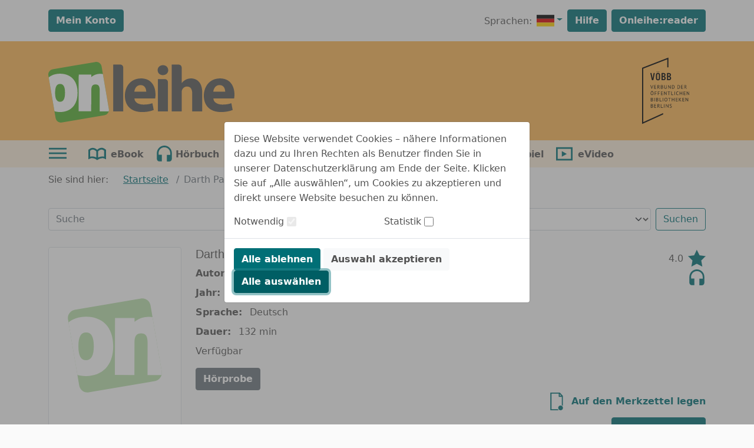

--- FILE ---
content_type: text/html;charset=UTF-8
request_url: https://voebb.onleihe.de/berlin/frontend/mediaInfo,0-0-361877273-200-0-0-0-0-0-0-0.html
body_size: 62125
content:













    



<!DOCTYPE html PUBLIC "-//W3C//DTD XHTML 1.0 Transitional//EN" "http://www.w3.org/TR/xhtml1/DTD/xhtml1-transitional.dtd">

<html class="h-100" lang="de" xml:lang="de" xmlns="http://www.w3.org/1999/xhtml">
    <head>
        




<meta http-equiv="Content-Type" content="text/html; charset=UTF-8"/> 
<meta http-equiv="pragma" content="no-cache"/> 
<meta http-equiv="cache-control" content="no-cache"/>
<meta name="description" content="VÖBB. Digitale Medien wie eBooks, ePaper, eMusic, eAudios und eVideos ausleihen und herunterladen."/>

<meta name="viewport" content="width=device-width, initial-scale=1">
<meta name="author" content="VÖBB"/>	




	
	
	
	
		
	
	<meta name="keywords" content="Berlin, Öffentliche Bibliotheken, digitale Medien, VÖBB, VOeBB, Darth Paper schlägt zurück"/>
	


<title>
	Onleihe. 
	Darth Paper schlägt zurück
</title>

<link rel="SHORTCUT ICON" href="../static/images/default/favicon.ico" />
<script type="text/javascript" src="../static/js/bootstrap.bundle.min.js"></script>
<script type="text/javascript" src="../static/js/jquery-3.3.1.min.js"></script>
<script type="text/javascript" src="../static/js/foundation.min.js"></script>
<script type="text/javascript" src="../static/js/what-input.js"></script>
<script type="text/javascript" src="../static/js/selectize.js"></script>

<script type="text/javascript" src="../static/js/globals-06edafa.js"></script>
<script type="text/javascript" src="../static/js/hcaptcha-api-modified-7924fcbf.js" async defer></script>
<script type="text/javascript" src="../static/js/facetFilter-7924fcbf.js"></script>
<script type="text/javascript" src="../static/js/onleiheApp-7924fcbf.js"></script>
<script type="text/javascript" src="../static/js/onleiheForm-7924fcbf.js"></script>
<!-- <link rel="stylesheet" type="text/css" href="../static/css/dvb_xa_de_tst_01/dvb_xa_de_tst_01.css"/> -->
<link rel="stylesheet" type="text/css" href="../static/css/dvb_xa_de_be_b_b/dvb_xa_de_be_b_b_06edafa.css"/>
<script type="text/javascript">
	$(function(){
		onleiheApp.init();
	});
</script>
<script>
    onleiheApp.$logaholicScript = "var lwa = {id:'LWA_p9', server:'statistik.onleihe.de/logaholic'};";
    onleiheApp.$logaholicScript += "(function(lwa, a) {lwa.action = a; lwa.server = document.location.protocol + '//' + lwa.server + '/';";
    onleiheApp.$logaholicScript += "var lwas = document.createElement('script'); lwas.type = 'text/javascript';";
    onleiheApp.$logaholicScript += "lwas.async = 1;lwas.src = lwa.server + 'lwa2.js';";
    onleiheApp.$logaholicScript += "var l = document.getElementsByTagName('script')[0];l.parentNode.insertBefore(lwas, l);})(lwa, 'trackPage');"
</script>
<!-- Der CSS Block kann dann später wieder raus -->
<style type="text/css">
	.hidden, #side-nav, .disabled {
		display: none!important;
	}
</style>

    </head>

    <body class="d-flex flex-column h-100">
        <header class="flex-shrink-0">
            














    







<div class="loginbar d-flex">
    <div class="container py-3">
        <div class="row">
            
                <div class="col-12 col-md-6">
                    
                        
                            
                            
                            
                            
                                
                                
                                
                                    


















	
		
	
	
	



    
    
        <a href="myBib,0-0-0-100-0-0-0-0-0-0-0.html" class="btn btn-primary fw-bold "
				test-id='loginButton' target="_self" role="button" test-id='loginButton' title="Mein Konto" aria-label=""
        	
        >
		Mein Konto</a>
        
    
        

                                
                            
                        
                    
                    
                </div>
            
            <div class="col-12 col-md-6 pt-2 pt-md-0 d-flex justify-content-end">
                <div class="languageSelect collapse navbar-collapse d-flex justify-content-end" test-id="languageSelect">
            









    
        <p class="d-inline-block m-0" >Sprachen:</p>
    
    
    
    
    


            <ul class="navbar-nav ms-2">
                <li class="nav-item dropdown">
                    
                    
                    
                    












	



	
	
		
	



	
		<a class="link dropdown-toggle text-decoration-none "
			href="#"
			target="_self"
		    title="Details"
			role="button" data-bs-toggle="dropdown" aria-expanded="false" test-id="languageSelect"><img src="../static/images/default/flag-de.svg" 
		 onerror="this.src='../static/images/default/no_cover.svg'"
		 class="rounded icon " 
		 alt="de"
		 title=""
		 
		 
	></a>
	
	


                    <ul class="dropdown-menu py-0">
                        
                            
                            
                        
                            
                            
                                
                                
                                

                                <li>
                                    












	



	
	
		
	



	
		<a class="link dropdown-item d-flex ps-0 pe-1 "
			href="https://voebb.onleihe.de/berlin/frontend/mediaInfo,656e-0-361877273-200-0-0-0-0-0-0-0.html"
			target="_self"
		    title="Details"
			><img src="../static/images/default/flag-en.svg" 
		 onerror="this.src='../static/images/default/no_cover.svg'"
		 class="rounded icon " 
		 alt="Englisch"
		 title=""
		 
		 
	>		
	
	

                                    









    
        <p class="d-flex align-items-center px-2" >Englisch</p></a>
	
	

                                </li>
                            
                        
                    </ul>
                </li>
            </ul>
        </div>
                
                
                    <a class="btn btn-primary ms-2 fw-bold" href="https://hilfe.onleihe.de/hilfe-onleihe-de/c-3556" target="_blank" rel="noopener" test-id="helpButton">Hilfe</a> <a class="btn btn-primary ms-2 fw-bold" href="https://reader.onleihe.de" target="_blank" rel="noopener" test-id="extReaderButton">Onleihe:reader</a>
                
            </div>
        </div>
    </div>
</div>



            













<div class="banner d-flex customer-color" test-id="mainBanner">
    <div class="container">
        












	



	
		
	
	



	
		<a class="link float-start d-inline-block defaultLogo "
			href="../"
			target="_self"
		    title="VÖBB"
			homeLink><object class="headerSVG defaultLogo pe-none" aria-labelledby="Onleihe Logo"
            data="../static/images/dvb_xa_de_be_b_b/defaultLogo.svg" type="image/svg+xml"></object></a>
	
	

        












	



	
		
	
	



	
		<a class="link float-end d-inline-block defaultHeader "
			href="https://www.voebb.de"
			target="_self"
		    title="Verbund der Öffentlichen Bibliotheken Berlins"
			><svg role="img" focusable="false" class="defaultHeaderSVG">
        <title>Verbund der Öffentlichen Bibliotheken Berlins</title>
        <use xlink:href="#Ebene_1"></use>
    </svg>
    <object class="headerSVG defaultHeader pe-none" aria-labelledby="Logo"
            data="../static/images/dvb_xa_de_be_b_b/defaultHeader.svg" type="image/svg+xml"></object></a>
	
	

    </div>
</div>
            











    



    <div class="navigation d-flex ">
        <div class="container">
            <ul class="nav ms-0" role="menu">
                
                
                    <li class="nav-item me-3 pointer" role="menuitem">
                        <div class="dropdown dropdownMenuCMS" test-id="dropdownMenuCMS">
                            <button class="btn dropdown-toggle ps-0" type="button" title="Sonst. Information" id="dropdownMenuButtonCMS"
                                    data-bs-toggle="dropdown" aria-expanded="false">
                                









	

		

		<svg class="icon ic_menu ms-0" test-id="ic_menu" >
			<use xlink:href="#ic_menu"></use>
		</svg>
	
	

                            </button>
                            <ul class="dropdown-menu" aria-labelledby="dropdownMenuButtonCMS">
                                <ul>
<li test-id="headerDropDownMenuItem" class="textTable">
<h3>Ausleihbedingungen</h3>
<table>
<tbody>
<tr>
<td>Ausleihen pro Nutzer:</td>
<td>20</td>
</tr>
<tr>
<td>Vormerker pro Nutzer:</td>
<td>5</td>
</tr>
<tr>
<td>Reservierungs-dauer:</td>
<td>3 Tage</td>
</tr>
<tr>
<td>eBook:</td>
<td>21 Tage</td>
</tr>
<tr>
<td>eAudio:</td>
<td>14 Tage</td>
</tr>
<tr>
<td>eMusik:</td>
<td>14 Tage</td>
</tr>
<tr>
<td>eVideo:</td>
<td>14 Tage</td>
</tr>
<tr>
<td>eMagazine:</td>
<td>1 Tag</td>
</tr>
<tr>
<td>ePaper:</td>
<td>1-4h</td>
</tr>
</tbody>
</table>
</li>
<li test-id="headerDropDownMenuItem"><a target="_blank" href="https://userforum.onleihe.de/" rel="noopener"><span>Tipps und Tricks von Nutzern für Nutzer</span><img alt="userforum" src="https://cms.onleihe.de/opencms/sites/default/divibib-customerV2/common/pics/basic/user-forum-icon-large.png" /></a></li>
<!--	<li test-id="headerDropDownMenuItem"><a target="_blank" href="https://hilfe.onleihe.de/hilfe-onleihe-de/c-3556" rel="noopener"><span>Fragen zum Thema Onleihe?</span><img alt="FAQ" src="http://cms.onleihe.de/opencms/divibib-customerV2/common/pics/basic/faq-icon-large.png" /></a></li>-->
<li test-id="headerDropDownMenuItem"><a target="_blank" href="https://hilfe.onleihe.de/category/on" rel="noopener"><span>Die Onleihe App</span><img alt="Onleihe App" src="https://cms.onleihe.de/opencms/sites/default/divibib-customerV2/common/pics/basic/mob-app-icon-large.png" /></a></li>
</ul>
                            </ul>
                        </div>
                    </li>
                

                
                    

                    
                    
                    

                    
                    

                    

                    

                    <li class="nav-item me-1" role="menuitem" aria-label="ebook">
                        












	



	
		
	
	



	
		<a class="link reverse-color-link fw-bold "
			href="mediaList,0-0-0-102-0-0-0-0-400001-0-0.html"
			target="_self"
		    title="Kategorie eBook"
			><svg class="icon ic_ebook m-2 me-0" test-id="ic_ebook" >
			<use xlink:href="#ic_ebook"></use>
		</svg>
	
	

                        









    
        <p class="float-end p-2 mb-0 ebook" >eBook</p></a>
	
	

                    </li>
                
                    

                    
                    
                    

                    
                    

                    

                    

                    <li class="nav-item me-1" role="menuitem" aria-label="eaudio">
                        












	



	
		
	
	



	
		<a class="link reverse-color-link fw-bold "
			href="mediaList,0-0-0-102-0-0-0-0-400002-0-0.html"
			target="_self"
		    title="Kategorie Hörbuch"
			><svg class="icon ic_eaudio m-2 me-0" test-id="ic_eaudio" >
			<use xlink:href="#ic_eaudio"></use>
		</svg>
	
	

                        









    
        <p class="float-end p-2 mb-0 eaudio" >Hörbuch</p></a>
	
	

                    </li>
                
                    

                    
                    
                    

                    
                        
                    
                    

                    

                    

                    <li class="nav-item me-1" role="menuitem" aria-label="epaper">
                        












	



	
		
	
	



	
		<a class="link reverse-color-link fw-bold "
			href="titleInfoList,0-0-0-109-0-0-0-0-400006-0-0.html"
			target="_self"
		    title="Kategorie ePaper"
			><svg class="icon ic_epaper m-2 me-0" test-id="ic_epaper" >
			<use xlink:href="#ic_epaper"></use>
		</svg>
	
	

                        









    
        <p class="float-end p-2 mb-0 epaper" >ePaper</p></a>
	
	

                    </li>
                
                    

                    
                    
                    

                    
                        
                    
                    

                    

                    

                    <li class="nav-item me-1" role="menuitem" aria-label="emagazin">
                        












	



	
		
	
	



	
		<a class="link reverse-color-link fw-bold "
			href="titleInfoList,0-0-0-109-0-0-0-0-400005-0-0.html"
			target="_self"
		    title="Kategorie eMagazine"
			><svg class="icon ic_emagazin m-2 me-0" test-id="ic_emagazin" >
			<use xlink:href="#ic_emagazin"></use>
		</svg>
	
	

                        









    
        <p class="float-end p-2 mb-0 emagazin" >eMagazine</p></a>
	
	

                    </li>
                
                    

                    
                    
                    

                    
                    
                        
                    

                    

                    

                    <li class="nav-item me-1" role="menuitem" aria-label="elearning">
                        












	



	
		
	
	



	
		<a class="link reverse-color-link fw-bold "
			href="mediaList,0-476536375-0-102-0-0-0-0-400013-0-0.html"
			target="_self"
		    title="Kategorie eLearning"
			><svg class="icon ic_elearning m-2 me-0" test-id="ic_elearning" >
			<use xlink:href="#ic_elearning"></use>
		</svg>
	
	

                        









    
        <p class="float-end p-2 mb-0 elearning" >eLearning</p></a>
	
	

                    </li>
                
                    

                    
                    
                    

                    
                    

                    

                    

                    <li class="nav-item me-1" role="menuitem" aria-label="emusic">
                        












	



	
		
	
	



	
		<a class="link reverse-color-link fw-bold "
			href="mediaList,0-0-0-102-0-0-0-0-400003-0-0.html"
			target="_self"
		    title="Kategorie Hörspiel"
			><svg class="icon ic_emusic m-2 me-0" test-id="ic_emusic" >
			<use xlink:href="#ic_emusic"></use>
		</svg>
	
	

                        









    
        <p class="float-end p-2 mb-0 emusic" >Hörspiel</p></a>
	
	

                    </li>
                
                    

                    
                    
                    

                    
                    

                    

                    

                    <li class="nav-item me-1" role="menuitem" aria-label="evideo">
                        












	



	
		
	
	



	
		<a class="link reverse-color-link fw-bold "
			href="mediaList,0-0-0-102-0-0-0-0-400004-0-0.html"
			target="_self"
		    title="Kategorie eVideo"
			><svg class="icon ic_evideo m-2 me-0" test-id="ic_evideo" >
			<use xlink:href="#ic_evideo"></use>
		</svg>
	
	

                        









    
        <p class="float-end p-2 mb-0 evideo" >eVideo</p></a>
	
	

                    </li>
                
            </ul>
        </div>
    </div>

        </header>

        
        
            
            

            <h1 class="hidden">
                Onleihe. Darth Paper schlägt zurück
            </h1>
        

        
        
            
            
        
        
            <div class="side-nav" id="side-nav">
<div class="title-row">
<h2>Seitenbereiche:</h2>
</div>
<div class="item-row"><a name="pagebegin" id="pagebegin"></a><span class="hidden">Seitenanfang (Alt&nbsp;+&nbsp;0)</span>
<ul>
<li><a href="#pagebegin" accesskey="0">Zum Seitenanfang (Alt + 0)</a></li>
<li><a href="#content" accesskey="1">Zum Inhalt (Alt + 1)</a></li>
<li><a href="#static-nav" accesskey="2">Zum Hauptmenü (Alt + 2)</a></li>
<li><a href="#start-media-type" accesskey="3">Zur Medienauswahl (Alt + 3)</a></li>
<li><a href="#left-nav" accesskey="4">Zu den Themenbereichen (Alt + 4)</a></li>
<li><a href="#service-box" accesskey="5">Zum Servicemenü (Alt + 5)</a></li>
<li><a href="#simple-search-box" accesskey="6">Zur Suche (Alt + 6)</a></li>
<li><a href="#download-box" accesskey="7">Zur Benötigte Software (Alt + 7)</a></li>
<li><a href="https://hilfe.onleihe.de" accesskey="8">Zur Hilfe (Alt + 8)</a></li>
</ul>
</div>
</div>
        

        
        <div class="container flex-shrink-0">
            <div class="row my-2">
                <section>
                    









	<nav aria-label="breadcrumb customer-color-2">
		









    
        <p class="d-inline-block" >Sie sind hier:</p>
    
    
    
    
    


  		<ol class="breadcrumb d-inline-block">
  			
	    		
				
	    		
				

	    		
					
						<li class="breadcrumb-item d-inline-block">
							












	



	
		
	
	



	
		<a class="link  "
			href="welcome,0-0-0-101-0-0-0-0-0-0-0.html"
			target="_self"
		    title="zu: Startseite"
			>Startseite</a>
	
	

						</li>
					
					
					    			    
	    	
	    		
				
	    		
				

	    		
					
					
						<li class="breadcrumb-item d-inline-block active" aria-current="Darth Paper schlägt zurück">
			    			Darth Paper schlägt zurück	    		
			    		</li>
					
					    			    
	    	
	  	</ol>
	</nav>

                </section>
                <section>
                        











    









<form class="searchInput"
      method="post"
      action="search,0-0-0-0-0-0-0-0-0-0-0.html">
    <input type="hidden" name="cmdId" value="703"/>
    <input type="hidden" name="sK"
           value="1000"/>
    <label class="hidden" for="mediatype">Medienformat:</label>
    <label class="hidden" for="searchtext">Suchbegriff:</label>
    <div class="row my-3">
     <div class="col-12 col-lg-6">
         <input class="form-control flex-grow-1 my-1" type="search" name="pText" aria-label="Search"
                              placeholder="Suche"
                              value="">
     </div>
     <div class="col-12 col-lg-6">
         <div class="d-flex flex-grow-1 my-1"><select name="pMediaType" id="mediatype" class="form-select me-2"
                                    aria-label="alle Medien">
             <option value="-1">alle Medien
             </option>
             
                 
                     
                         
                         
                             <option value="400001">eBook</option>
                         
                     
                 
                     
                         
                         
                             <option value="400002">Hörbuch</option>
                         
                     
                 
                     
                         
                         
                             <option value="400006">ePaper</option>
                         
                     
                 
                     
                         
                         
                             <option value="400005">eMagazine</option>
                         
                     
                 
                     
                         
                         
                             <option value="400013">eLearning</option>
                         
                     
                 
                     
                         
                         
                             <option value="400003">Hörspiel</option>
                         
                     
                 
                     
                         
                         
                             <option value="400004">eVideo</option>
                         
                     
                 
             
         </select>
         <button class="btn btn-outline-primary w-bold" type="submit"
                 name="Suchen"
                 value="Suchen">
             Suchen</button>
     </div>
     </div>
    </div>
</form>
                </section>
                

<div class="content"><div class="row-0"><div class="col-0-0">



















    




    
        
        

        

















































































































































        









































    
        
        
        

        
        <div class="row contentDetail my-2">
            <div class="col-md-3 text-center text-md-start my-3 my-md-0">
                








 

				
		
		
	
	




	
	
	
	

	








	
		<div id="image_43820"
			 class="modal fade "
			 
			 tabindex="-1"
			 aria-labelledby="image_43820"
			 aria-hidden="true">
			<div class="modal-dialog modal-dialog-centered modal-fullscreen-md-down">
				<div class="modal-content">
					
						<div class="modal-header">
							<div class="col text-end">
			









	

		

		<svg class="icon ic_cross pointer" test-id="ic_cross" data-bs-toggle='modal' data-bs-target='#image_43820'>
			<use xlink:href="#ic_cross"></use>
		</svg>
	
	
			
		</div>
						</div>
										
					<div class="modal-body">
						<div class="col text-center">
			<img src="https://static.onleihe.de/images/978/383/876/904/2/65c24256673f3d10bd62992c/im9783838769042_1200s.jpg" 
		 onerror="this.src='../static/images/default/no_cover.svg'"
		 class="img-thumbnail  pointer" 
		 alt="Darth Paper schlägt zurück"
		 title=""
		 
		 	data-bs-toggle="modal"
		 	data-bs-target="#image_43820"
		 
		 
	>
		</div>	
					</div>
					
				</div>
			</div>
		</div>
	
	
		



	
		<img src="https://static.onleihe.de/images/978/383/876/904/2/65c24256673f3d10bd62992c/im9783838769042_1200s.jpg" 
		 onerror="this.src='../static/images/default/no_cover.svg'"
		 class="img-thumbnail  pointer" 
		 alt="Darth Paper schlägt zurück"
		 title=""
		 
		 	data-bs-toggle="modal"
		 	data-bs-target="#image_43820"
		 
		 
	>		
	
	

            </div>

            <div class="col-md-9">
                <div class="row">
                    <div class="col-9 col-md-10">
                        





 

	
		<h3
			
			class="headline title-name"
			test-id='cardTitle'>Darth Paper schlägt zurück</h3>
	
	



                        

                        
                            









    
    
    
        <p class="horizontalDescription mb-2">
            <b class="pe-2 " >Autor*in:</b>
            <span class="" ><a class="link position-relative z-index-2 "
			href="simpleMediaList,0-0-361877273-103-0-0-0-0-0-40462392-0.html"
			target="_self"
		    title="Details"
			>Angleberger, Tom</a></span>
        </p>
    
    
    

                        

                        

                        
                            









    
    
    
        <p class="horizontalDescription mb-2">
            <b class="pe-2 " >Jahr:</b>
            <span class="" >2011</span>
        </p>
    
    
    

                        

                        
                            









    
    
    
        <p class="horizontalDescription mb-2">
            <b class="pe-2 " >Sprache:</b>
            <span class="" >Deutsch</span>
        </p>
    
    
    

                        

                        
                            









    
    
    
        <p class="horizontalDescription mb-2">
            <b class="pe-2 " >Dauer:</b>
            <span class="" >132
        
            
            min</span>
        </p>
    
    
    

                        

                        
                            
                                









    
        <p class="" >Verfügbar</p>
    
    
    
    
    

                            
                            
                        

                    </div>
                    <div class="col">
                        
                            <div class="d-flex justify-content-end flex-nowrap py-1">
                                <div class="d-flex align-items-end flex-nowrap align-items-center flex-row">
                                    









    
        <p class="float-start me-lg-2 mb-0" cardAverageVote>4.0</p>
    
    
    
    
    

                                        <svg class="icon ic_star " test-id="ic_star" >
			<use xlink:href="#ic_star"></use>
		</svg>
                                </div>
                            </div>
                        
                        <div class="text-end">
                                <svg class="icon ic_eaudio ic_eaudio" test-id="ic_eaudio" >
			<use xlink:href="#ic_eaudio"></use>
		</svg>
                        </div>
                    </div>
                    <div class="col-12">
                    

                        <a href="preview,0-0-361877273-600-0-0-0-0-0-0-0.html" class="btn btn-secondary fw-bold "
				 target="_blank" role="button"  title="Hörprobe" aria-label=""
        	
        >
		Hörprobe</a>
                    </div>
                    
                        
                        
                            <div class="col-12">
                                <div class="text-end my-1">
                                        <a class="link text-decoration-none fw-bold "
			href="myBib,0-0-361877273-551-0-0-0-0-0-0-0.html"
			target="_self"
		    title="Details"
			><svg class="icon ic_leaflet mx-1" test-id="ic_leaflet" >
			<use xlink:href="#ic_leaflet"></use>
		</svg>
	
	

    Auf den Merkzettel legen</a>
                                </div>
                                
                                    
                                        <div class="text-end my-1">
                                                <div class="btn-group dropdownLend" test-id="dropdownLend-65347">
                    
                        


















	
		
	
	
	



    
        <button type="button" class="btn btn-primary fw-bold mt-2 btn dropdown-toggle"
				 title="zu der Ausleihdauer" aria-label="" test-id='buttonDownloadDropdown' id='dropdownLend-65347' data-bs-toggle='dropdown' data-bs-auto-close='outside' aria-expanded='false'>Jetzt ausleihen</button>
        
    
    
        

                    
                    <div class="dropdown-menu dropdown-menu-end" aria-labelledby="dropdownLend-65347">
                            <form method="post" action="mediaLend,0-0-361877273-303-0-0-0-0-0-0-0.html">
                                <input type="hidden" name="pVersionId" value="361877273"/>
                                <h3 class="popover-header">Ausleihdauer in Tagen</h3>
                                <div class="d-flex flex-column align-content-around py-3">
                                        <div class="text-end mx-auto">
                                        
                                            
                                             

                                            













	
		<div class="input  ">
			<label for="pLendPeriod2" class="input_label form-check-label  " >2 Tage</label>
			<input class="input_radio form-check-input "
					id="pLendPeriod2"
					name="pLendPeriod" 
					type="radio" 
					placeholder=""
					value="2"			
					aria-required="false"
					checked="checked" aria-checked="true"
					 
					
			/>
			
		</div>
	
	

                                        
                                            
                                             

                                            













	
		<div class="input  ">
			<label for="pLendPeriod4" class="input_label form-check-label  " >4 Tage</label>
			<input class="input_radio form-check-input "
					id="pLendPeriod4"
					name="pLendPeriod" 
					type="radio" 
					placeholder=""
					value="4"			
					aria-required="false"
					aria-checked="false"
					 
					
			/>
			
		</div>
	
	

                                        
                                            
                                             

                                            













	
		<div class="input  ">
			<label for="pLendPeriod7" class="input_label form-check-label  " >7 Tage</label>
			<input class="input_radio form-check-input "
					id="pLendPeriod7"
					name="pLendPeriod" 
					type="radio" 
					placeholder=""
					value="7"			
					aria-required="false"
					aria-checked="false"
					 
					
			/>
			
		</div>
	
	

                                        
                                            
                                             

                                            













	
		<div class="input  ">
			<label for="pLendPeriod14" class="input_label form-check-label  " >14 Tage</label>
			<input class="input_radio form-check-input "
					id="pLendPeriod14"
					name="pLendPeriod" 
					type="radio" 
					placeholder=""
					value="14"			
					aria-required="false"
					aria-checked="false"
					 
					
			/>
			
		</div>
	
	

                                        
                                    </div>
                                    


















	
		
	
	
	



    
        <button type="submit" class="btn btn-primary fw-bold mt-2 mx-auto"
				 title="Jetzt ausleihen" aria-label="" test-id='buttonDownloadSubmit'>Jetzt ausleihen</button>
        
    
    
        

                                </div>
                            </form>
                    </div>
                    </div>
                                        </div>
                                    
                                    
                                
                                
                            </div>
                        
                    
                </div>
            </div>
        </div>
    
    



        














































<div class="contentTab mt-5">
    















	
		<ul class="nav nav-tabs ms-0" id="TabNav" role="tablist">
			
				
				
				
					
						
							
								<li class="nav-item" role="presentation">
									<button class="nav-link active"
											id="headline_1__tab"
											data-bs-toggle="tab"
											data-bs-target="#tabContent_1_"
											type="button"
											role="tab"
											aria-controls="Inhalt"
											aria-selected="true">Inhalt</button>
								</li>
							
							
						
						
						
					
					
			 	
			
				
				
				
					
						
							
								<li class="nav-item" role="presentation">
									<button class="nav-link "
											id="headline_2__tab"
											data-bs-toggle="tab"
											data-bs-target="#tabContent_2_"
											type="button"
											role="tab"
											aria-controls="Infos"
											aria-selected="true">Infos</button>
								</li>
							
							
						
						
						
					
					
			 	
			
		</ul>
		
		
		
		
		<div class="tab-content" id="TabContent">
			
				
				
				
					
						
							
								<div class="tab-pane fade show active my-3"
									 id="tabContent_1_"
									 role="tabpanel"
									 aria-labelledby="Inhalt-tab">
										<dl class="mb-0">
            <dt class="text-truncate abstract" >Inhalt:</dt>
            <dd class="" >Tom Angleberger Darth Paper schlägt zurück gelesen von Luca Kämmer, Maximiliane Häcke, Hannah Schepmann, u.v.a Merkwürdige Dinge passieren an der Schule. Dunkle Mächte scheinen das Zepter in der Hand zu haben. Harvey hat unter Dwights Yoda-Demütigungen gelitten und nun will er dafür sorgen, dass dieser von der Schule verwiesen wird. Aber mit Hilfe von Yoda und neuen Fallstudien als Beweis wollen Dwights Freunde Tommy und Kelen ihm aus der Klemme helfen und beweisen, dass Dwight für die Schule ein echter Gewinn <abbr lang="de" title="istituto" >ist.</abbr></dd>
        </dl>
    
    
    
    

    

    
        









    
    
        <dl class="mb-0">
            <dt class="text-truncate author-info" >Biografie:</dt>
            <dd class="" ><p>Als er eigentlich auf der Suche nach einem Job als 'Zeitungskünstler' war, wurde Tom Angleberger irrtümlicherweise damit beauftragt, über örtliche Regierungssitzungen zu berichten. 15 Jahre und unzählige Gemeinderatssitzungen später schreibt er immer noch mehr als dass er zeichnet, zuzeit als Kolumnist für die Roanoke Times in Roanoke, Virginia. An seinem ersten Buch begann er zu arbeiten, als er noch zur Schule ging. Tom ist verheiratet mit der Autorin und Illustratorin Cece Bell. Die beiden leben in Christianburg, Virginia.</p></dd>
        </dl>
								</div>
							
							
						
						
						
					
					
				
			
				
				
				
					
						
							
								<div class="tab-pane fade show  my-3"
									 id="tabContent_2_"
									 role="tabpanel"
									 aria-labelledby="Infos-tab">
										<div class="row">
            
        <div class="col-12 col-md-4">
            





 

	
		<h3
			
			class="headline related-infos metas"
			>Titelinformationen</h3>
	
	



            
                









    
    
    
        <p class="horizontalDescription mb-2">
            <b class="pe-2 title-name" >Titel:</b>
            <span class="" >Darth Paper schlägt zurück</span>
        </p>
    
    
    

            

            

            
                









    
    
    
        <p class="horizontalDescription mb-2">
            <b class="pe-2 participants" >Autor*in:</b>
            <span class="" ><a class="link position-relative z-index-2 "
			href="simpleMediaList,0-0-361877273-103-0-0-0-0-0-40462392-0.html"
			target="_self"
		    title="Details"
			>Angleberger, Tom</a></span>
        </p>
    
    
    

            

            
                









    
    
    
        <p class="horizontalDescription mb-2">
            <b class="pe-2 participants" >Interpret:</b>
            <span class="" ><a class="link  "
			href="simpleMediaList,0-0-361877273-103-0-0-0-0-0-42431645-0.html"
			target="_self"
		    title="Details"
			>Artajo, Maximilian</a>
	
	

                
            
                

                

                    

                    ;

                    
                    












	



	
	
		
	



	
		<a class="link  "
			href="simpleMediaList,0-0-361877273-103-0-0-0-0-0-37068149-0.html"
			target="_self"
		    title="Details"
			>Häcke, Maximiliane</a>
	
	

                
            
                

                

                    

                    ;

                    
                    












	



	
	
		
	



	
		<a class="link  "
			href="simpleMediaList,0-0-361877273-103-0-0-0-0-0-1954520985-0.html"
			target="_self"
		    title="Details"
			>Kämmer, Luca</a>
	
	

                
            
                

                

                    

                    ;

                    
                    












	



	
	
		
	



	
		<a class="link  "
			href="simpleMediaList,0-0-361877273-103-0-0-0-0-0-1954340364-0.html"
			target="_self"
		    title="Details"
			>Mölleken, Patrick</a>
	
	

                
            
                

                

                    

                    ;

                    
                    












	



	
	
		
	



	
		<a class="link  "
			href="simpleMediaList,0-0-361877273-103-0-0-0-0-0-1954520986-0.html"
			target="_self"
		    title="Details"
			>Mölleken, Nina</a>
	
	

                
            
                

                

                    

                    ;

                    
                    












	



	
	
		
	



	
		<a class="link  "
			href="simpleMediaList,0-0-361877273-103-0-0-0-0-0-1954291063-0.html"
			target="_self"
		    title="Details"
			>Schepmann, Hannah</a>
	
	

                
            
                

                

                    

                    ;

                    
                    












	



	
	
		
	



	
		<a class="link  "
			href="simpleMediaList,0-0-361877273-103-0-0-0-0-0-1954520987-0.html"
			target="_self"
		    title="Details"
			>Schepmann, Julia</a></span>
        </p>
    
    
    

            

            
                









    
    
    
        <p class="horizontalDescription mb-2">
            <b class="pe-2 publisher" >Verlag:</b>
            <span class="" ><a class="link  "
			href="simpleMediaList,0-0-0-105-0-0-0-0-0-1953614682-0.html"
			target="_self"
		    title="Details"
			>Bastei Lübbe</a></span>
        </p>
    
    
    

            

            
                









    
    
    
        <p class="horizontalDescription mb-2">
            <b class="pe-2 isbn" ><abbr lang="de" title="Internationale Standardbuchnummer" >ISBN</abbr>:</b>
            <span class="" >9783838769042</span>
        </p>
    
    
    

            

            

            
                









    
    
    
        <p class="horizontalDescription mb-2">
            <b class="pe-2 category" >Kategorie:</b>
            <span class="" ><a class="link  "
			href="mediaList,0-34994738-361877273-101-0-0-0-0-0-0-0.html"
			target="_self"
		    title="Details"
			>Kinderbibliothek,</a>
	
	

            
                

                
                
                












	



	
	
		
	



	
		<a class="link  "
			href="mediaList,0-34994752-361877273-101-0-0-0-0-0-0-0.html"
			target="_self"
		    title="Details"
			>Sport, Spiel & Spaß</a></span>
        </p>
    
    
    

            

            
                
                
                    
                    
                        
                        
                    
                    
                

                









    
    
    
        <p class="horizontalDescription mb-2">
            <b class="pe-2 filesize" >Dateigröße:</b>
            <span class="" >129 <abbr lang="en" title="Megabyte" >MB</abbr></span>
        </p>
    
    
    

            

            
                









    
    
    
        <p class="horizontalDescription mb-2">
            <b class="pe-2 format" >Format:</b>
            <span class="" >eAudio Stream</span>
        </p>
    
    
    

            
        </div>

            
        <div class="col-12 col-md-4">
            <div class="related-infos license">
                





 

	
		<h3
			
			class="headline "
			>Exemplarinformationen</h3>
	
	


            </div>
            
                <div class="exemplar-count mb-1">
                    









	

		

		<svg class="icon ic_ebook " test-id="ic_ebook" >
			<use xlink:href="#ic_ebook"></use>
		</svg>
	
	

                        1
                        Exemplare
                </div>
            
            
                <div class="availability-count mb-1">
                    









	

		

		<svg class="icon ic_checkmark ic_small" test-id="ic_checkmark" >
			<use xlink:href="#ic_checkmark"></use>
		</svg>
	
	

                        1
                        Verfügbar
                </div>
            
            
                <div class="reservation-count mb-1">
                    









	

		

		<svg class="icon ic_bell ic_small" test-id="ic_bell" >
			<use xlink:href="#ic_bell"></use>
		</svg>
	
	

                        0
                        Vormerker
                </div>
            
            <div class="lending-duration">
                
                    









    
    
    
        <p class="horizontalDescription mb-2">
            <b class="pe-2 " >Max. Ausleihdauer:</b>
            <span class="" >14 Tage</span>
        </p>
    
    
    

                
            </div>
        </div>

        
            
            <div class="col-12 col-md-4">
                





 

	
		<h3
			
			class="headline related-infos user-rating"
			>Nutzer - Bewertung</h3>
	
	



                
                    









    
    
        <dl class="mb-0">
            <dt class="user-vote" >Anzahl Bewertungen:</dt>
            <dd class="" >8 <svg class="icon ic_star " test-id="ic_star" >
			<use xlink:href="#ic_star"></use>
		</svg></dd>
        </dl>
    
    
    
    

                

                
                    

                    









    
    
        <dl class="mb-0">
            <dt class="average-user-vote" >Durchschnittliche Bewertung:</dt>
            <dd class="" ><div class="rating" test-id="rating">
					
						
							
								









	

		

		<svg class="icon ic_star active" test-id="ic_star" >
			<use xlink:href="#ic_star"></use>
		</svg>
	
	

							
							
								
					
						
							
								









	

		

		<svg class="icon ic_star active" test-id="ic_star" >
			<use xlink:href="#ic_star"></use>
		</svg>
	
	

							
							
								
					
						
							
								









	

		

		<svg class="icon ic_star active" test-id="ic_star" >
			<use xlink:href="#ic_star"></use>
		</svg>
	
	

							
							
								
					
						
							
								









	

		

		<svg class="icon ic_star active" test-id="ic_star" >
			<use xlink:href="#ic_star"></use>
		</svg>
	
	

							
							
								
					
						
							
							
								









	

		

		<svg class="icon ic_star " test-id="ic_star" >
			<use xlink:href="#ic_star"></use>
		</svg>
	
	

							
								
					
				</div></dd>
        </dl>
    
    
    
    

                

                
            </div>
        
    </div>
								</div>
							
							
						
						
						
					
					
				
			
		</div>
	
	

</div>
    
    
</div></div></div>
            </div>
        </div>

        <footer class="mt-auto">
            












    







    


    







<div class="d-flex footer-bg mt-4 footerbar">
    <div class="container py-3">
        <div class="float-start" id="footer-nav-left" test-id="footerbarLeft">
            
                <ul>
<ul>
<li test-id="footerbarLeftItem"><a class="link" href="http://voebb.onleihe.de/berlin/frontend/contact,0-0-0-100-0-0-0-0-0-0-0.html">Kontakt</a></li>
<li test-id="footerbarLeftItem"><a class="link" href="http://voebb.onleihe.de/berlin/frontend/contact,0-0-0-100-0-0-0-0-0-0-0.html#imprint-box">Impressum</a></li>
<li test-id="footerbarLeftItem"><a class="link" href="http://voebb.onleihe.de/berlin/frontend/content,0-0-0-105-0-0-0-0-0-0-0.html">Datenschutzerklärung</a></li>
<li test-id="footerbarLeftItem"><a class="link" href="http://voebb.onleihe.de/berlin/frontend/content,0-0-0-107-0-0-0-0-0-0-0.html">Benutzungsordnung</a></li>
<li test-id="footerbarLeftItem"><a class="link" href="http://voebb.onleihe.de/berlin/frontend/content,0-0-0-106-0-0-0-0-0-0-0.html">Barrierefreiheit</a></li>
</ul>
</ul>
<p></p>
<ul><!--Verbundteilnehmer--> <!--
 <li test-id="footerbarLeftItem">
 <div class="dropdown dropup btnLink" test-id="dropdownFooterButtonVerbund"><button class="btn dropdown-toggle" type="button" id="dropdownFooterButtonVerbund" data-bs-toggle="dropdown" aria-expanded="false">Verbundteilnehmer</button>
 <ul class="dropdown-menu" aria-labelledby="dropdownFooterButtonVerbund">
 <li test-id="footerbarLeftItem"><a target="_blank" href="http://www.stadt-brandenburg.de/bildung-erziehung/fouque-bibliothek/" title="Neues Fenster: Stadt Brandenburg" rel="noopener">Fouqué-Bibliothek Brandenburg</a></li>
 
 <li test-id="footerbarLeftItem"><a target="_blank" href="https://www.srbffo.de" title="Neues Fenster: Stadt Frankfurt" rel="noopener">Stadt- und Regionalbibliothek Frankfurt (Oder)</a></li>
 <li test-id="footerbarLeftItem"><a target="_blank" href="http://www.bibliothek.potsdam.de/" title="Neues Fenster: Stadt Potsdam" rel="noopener"> Stadt- und Landesbibliothek Potsdam</a></li>
 <li test-id="footerbarLeftItem"><a target="_blank" href="http://www.potsdam-mittelmark.de/opencms/opencms/pm/de/kultur/bibliotheksverbund/index.html" title="Neues Fenster: Landkreis Potsdam-Mittelmark" rel="noopener">Medienzentrum Potsdam-Mittelmark</a></li>
 </ul>
 </div>
 </li>
--> <!--Förderer--> <!--
 <li test-id="footerbarLeftItem">
 <div class="dropdown btnLink" test-id="dropdownFooterButtonSonst"><button class="btn dropdown-toggle" type="button" id="dropdownFooterButtonSonst" data-bs-toggle="dropdown" aria-expanded="false">Förderer</button>
 <ul class="dropdown-menu" aria-labelledby="dropdownFooterButtonSonst">
 <li test-id="footerbarLeftItem"><a title="Ministerium für Familie, Kinder, Jugend, Kultur, und Sport des Landes Nordrhein-Westfalen" href="http://www.mfkjks.nrw.de/" target="_blank" rel="noopener"><img src="http://cms.onleihe.de/opencms/divibib-customerV2/common/pics/nrw_foerderer.gif" alt="Ministerium für Familie, Kinder, Jugend, Kultur, und Sport des Landes Nordrhein-Westfalen" /></a></li>
 </ul>
 </div>
 </li>
--></ul>
            
        </div>
        <div class="float-end" test-id="foooterbarRight">
            
                <div class="d-flex flex-row">
<div class="dropdown dropdownFooterApp pe-2" test-id="dropdownFooterApp"><button class="btn dropdown-toggle" type="button" id="dropdownFooterButtonApp" data-bs-toggle="dropdown" aria-expanded="false"><img src="https://cms.onleihe.de/opencms/sites/default/divibib-customerV2/common/pics/basic/mob-app-icon.png" alt="Die Onleihe App" /></button>
<ul class="dropdown-menu" aria-labelledby="dropdownFooterButtonApp">
<li><a target="_blank" title="Google Play (neues Fenster)" href="https://play.google.com/store/apps/details?id=de.etecture.ekz.onleihe&amp;feature=search_result" rel="noopener" class="d-flex align-items-center"> <img src="https://cms.onleihe.de/opencms/sites/default/divibib-customerV2/common/pics/basic/googlePlay.png" alt="Die Onleihe App Android" /></a></li>
<li><a target="_blank" title="App Store (neues Fenster)" href="https://apps.apple.com/de/app/onleihe/id422554835" rel="noopener" class="d-flex align-items-center"> <img src="https://cms.onleihe.de/opencms/sites/default/divibib-customerV2/common/pics/basic/appStore.png" alt="Die Onleihe App iOS" /></a></li>
<li><a target="_blank" title="App Store (neues Fenster)" href="https://www.amazon.de/divibib-GmbH-Onleihe/dp/B0968LMCZT/ref=sr_1_1?qid=1647243671&amp;refinements=p_4%3Adivibib+GmbH&amp;s=mobile-apps&amp;search-type=ss&amp;sr=1-1" rel="noopener" class="d-flex align-items-center"> <img src="https://cms.onleihe.de/opencms/sites/default/divibib-customerV2/common/pics/basic/amazon-appstore-de-black.png" alt="Die Onleihe App Amazon" /></a></li>
</ul>
</div>
<a class="link" target="_blank" title="Userforum (neues Fenster)" href="http://userforum.onleihe.de" rel="noopener"><img src="https://cms.onleihe.de/opencms/sites/default/divibib-customerV2/common/pics/basic/user-forum-icon.png" alt="Userforum" /></a> <a class="link" target="_blank" title="onleihe Instagram (neues Fenster)" href="https://www.instagram.com/onleihe/" rel="noopener"><img src="https://cms.onleihe.de/opencms/sites/default/divibib-customerV2/common/pics/Instagram.png" alt="onleihe Instagram" /></a></div>
<div class="d-flex flex-row"></div>
            
        </div>
    </div>
</div>
<div class="d-flex footerbarBottom">
    <div class="container py-3">
        <div class="float-start">
            








 

	
	
		
	







	
		<img src="../static/images/default/footer-logo.png" 
		 onerror="this.src='../static/images/default/no_cover.svg'"
		 class="img-fluid  " 
		 alt="Divibib Logo"
		 title=""
		 
		 
	>		
	
	

        </div>
        <div class="float-end">
            









    
        <p class="p-0 m-0 text-muted text-end" >&nbsp; &copy; 2026 divibib</p>
    
    
    
    
    

            









    
        <p class="p-0 m-0 text-muted" >&nbsp; Onleihe Version 2024.09</p>
    
    
    
    
    

            









    
        <p class="visually-hidden" id='revision'>&nbsp;build 06edafa</p>
    
    
    
    
    

        </div>
    </div>
</div>

            










<div class="svg_helper" style="display:none;">
	
	<?xml version="1.0" encoding="utf-8"?>
<!-- Generated by IcoMoon.io -->
<svg id="ic_lend_link" viewBox="0 0 15 44">
<path d="M10.28571,0H1.71429A1.87287,1.87287,0,0,0,.00857,2L0,18l6-3,6,3V2A1.87932,1.87932,0,0,0,10.28571,0Zm0,15L6,12.82,1.71429,15V2h8.57142Z"></path>
</svg>
<svg id="slide-left" viewBox="0 0 15 44">
<path d="M8,0h7L6.99042,22,15,44H8L0,22Z"></path>
</svg>
<svg id="slide-right" viewBox="0 0 15 44">
<path d="M7,44H0L8.00958,22,0,0H7l8,22Z"></path>
</svg>
<svg id="ic_availability" viewBox="0 0 15 15">
<path d="M0,9.115,4,7l2,3s5.71686-9,9-10V5.878S9,10,6,15Z"></path>
</svg>
<svg id="ic_reservations" viewBox="0 0 15 18">
<path d="M7.5,18a1.923,1.923,0,0,0,1.875-1.957H5.625A1.91686,1.91686,0,0,0,7.5,18Zm5.625-4.79024V8.31726c0-3.004-1.5375-5.51875-4.21875-6.18413V1.46775a1.40754,1.40754,0,1,0-2.8125,0v.66538C3.40313,2.79851,1.875,5.30348,1.875,8.31726v4.8925L0,15.16677v.9785H15v-.9785Z"></path>
</svg>
<svg id="ic_leaflet" viewBox="0 0 32 32">
<path d="M21.665 0l5.53 5.647v18.603c-0.509-0.654-1.152-1.179-1.89-1.539l-0.032-0.014v-15.072h-5.53v-5.647h-13.203v28.047h11.563c0.358 0.788 0.872 1.448 1.506 1.967l0.010 0.008h-15.012v-32h17.058zM22.983 23.384c0.030-0.001 0.066-0.001 0.102-0.001 2.38 0 4.309 1.929 4.309 4.309s-1.929 4.309-4.309 4.309c-2.38 0-4.309-1.929-4.309-4.309 0-0.004 0-0.007 0-0.011v0.001c-0-0.011-0-0.023-0-0.036 0-2.334 1.877-4.231 4.204-4.261l0.003-0zM19.604 26.854h2.566v-2.624h1.623v2.624h2.566v1.675h-2.568v2.624h-1.621v-2.624h-2.566v-1.675zM21.674 2.784v2.886h2.824l-2.824-2.886z"></path>
</svg>
<svg id="ic_epaper" viewBox="0 0 32 32">
<path d="M30.693 7.755c-1.959-1.633-4.245-2.775-6.857-2.775v0c-2.939 0.163-5.714 1.469-7.837 3.592-2.122-2.122-4.898-3.429-7.837-3.592-2.612 0.163-5.061 1.143-6.857 2.775l-1.306 0.816v17.306l3.755-1.633c0.816-0.326 1.796-0.49 2.775-0.49 2.449 0.163 4.735 0.653 6.857 1.796l1.143 0.653v0.816h2.939v-0.816l1.143-0.653c2.122-0.98 4.571-1.633 6.857-1.796 0.98 0 1.959 0.163 2.775 0.49l3.755 1.633v-17.306l-1.306-0.816zM12.735 21.796c-1.959-0.816-4.082-1.143-6.204-1.143-1.143 0-2.122 0.163-3.265 0.49v-10.775l0.163-0.163c1.306-1.143 2.939-1.796 4.735-1.959 1.633 0.163 3.265 0.816 4.571 1.959v11.592zM23.51 9.061c1.143 0 1.959 0.98 1.959 1.959 0 1.143-0.98 1.959-1.959 1.959s-1.959-0.98-1.959-1.959c0-0.98 0.816-1.959 1.959-1.959zM27.265 20.163c-0.326 0-0.653-0.163-0.98-0.326-2.939-1.306-6.367 0.653-6.694 0.653v-3.918c2.449-1.143 5.061-1.306 7.673-0.326v3.918z"></path>
</svg>
<svg id="ic_arrow" viewBox="0 0 32 32">
<path d="M8 0.001h7.703l8.296 15.999-8.296 15.999h-7.703l7.703-15.999-7.703-15.999z"></path>
</svg>
<svg id="ic_eaudio" viewBox="0 0 32 32">
<path d="M16.094 0.001c-8.431 0-15.137 6.898-15.137 15.137v11.688c0 2.683 2.299 4.982 4.982 4.982 0 0 0 0 0 0h4.982v-13.413h-6.515v-3.257c0-6.515 5.173-11.688 11.688-11.688s11.688 5.173 11.688 11.688v3.449h-6.706v13.413h4.982c2.683 0 4.982-2.299 4.982-4.982 0 0 0 0 0 0v-11.88c0.192-8.239-6.706-15.137-14.945-15.137v0z"></path>
</svg>
<svg id="ic_ebook" viewBox="0 0 32 32">
<path d="M30.694 7.755c-1.959-1.633-4.245-2.775-6.857-2.775v0c-2.939 0.163-5.714 1.469-7.837 3.755-2.122-2.122-4.898-3.429-7.837-3.592-2.612 0-5.061 0.98-6.857 2.612l-1.306 0.816v17.306l3.755-1.633c0.816-0.326 1.796-0.49 2.775-0.49 2.449 0.163 4.735 0.653 6.857 1.796l1.143 0.653v0.816h2.939v-0.816l1.143-0.653c2.122-0.98 4.571-1.633 6.857-1.796 0.98 0 1.959 0.163 2.775 0.49l3.755 1.633v-17.306l-1.306-0.816zM6.531 20.652c-1.143 0-2.122 0.163-3.265 0.49v-10.775l0.163-0.163c1.306-1.143 2.939-1.796 4.735-1.959 2.122 0.326 4.245 1.306 5.714 2.775l0.49 0.49v10.939c-2.449-1.143-5.061-1.796-7.837-1.796zM28.735 21.142c-0.98-0.326-2.122-0.49-3.265-0.49-2.775 0.163-5.388 0.816-7.837 1.796v-10.939l0.49-0.49c1.469-1.633 3.592-2.612 5.714-2.775v0c1.796 0.163 3.429 0.816 4.571 1.959l0.163 0.163v10.775z"></path>
</svg>
<svg id="ic_elearning" viewBox="0 0 32 32">
<path d="M31.999 11.637v0 0 0l-15.999-8.727-15.999 8.727 5.818 3.2v8.727l10.181 5.527 10.181-5.527v-8.727l2.909-1.6v10.036h2.909v-11.636zM16 6.255l9.89 5.382-9.89 5.382-9.89-5.382 9.89-5.382zM23.272 21.818l-7.272 3.927-7.272-3.927v-5.382l7.272 3.927 7.272-3.927v5.382z"></path>
</svg>
<svg id="ic_emagazin" viewBox="0 0 32 32">
<path d="M30.694 8.163c-1.959-1.633-4.245-2.775-6.857-2.775v0c-2.939 0.163-5.714 1.469-7.837 3.592-2.122-2.122-4.898-3.429-7.837-3.592-2.612 0.163-5.061 1.143-6.857 2.775l-1.306 0.816v17.306l3.755-1.633c0.816-0.326 1.796-0.49 2.775-0.49 2.449 0.163 4.735 0.653 6.857 1.796l1.143 0.653v0.816h2.939v-0.816l1.143-0.653c2.122-0.98 4.571-1.633 6.857-1.796 0.98 0 1.959 0.163 2.775 0.49l3.755 1.633v-17.306l-1.306-0.816zM12.735 22.204c-1.959-0.816-4.082-1.143-6.204-1.143-1.143 0-2.122 0.163-3.265 0.49v-10.775l0.163-0.163c1.306-1.143 2.939-1.796 4.735-1.959 1.633 0.163 3.265 0.816 4.571 1.959v11.592zM23.51 9.469c1.143 0 1.959 0.98 1.959 1.959 0 1.143-0.98 1.959-1.959 1.959s-1.959-0.98-1.959-1.959c0-0.98 0.816-1.959 1.959-1.959zM27.265 20.571c-0.326 0-0.653-0.163-0.98-0.326-2.939-1.306-6.367 0.653-6.694 0.653v-3.918c2.449-1.143 5.061-1.306 7.673-0.326v3.918z"></path>
</svg>
<svg id="ic_more" viewBox="0 0 32 32">
<path d="M16 8c2.2 0 4-1.8 4-4s-1.8-4-4-4-4 1.8-4 4 1.8 4 4 4zM16 12c-2.2 0-4 1.8-4 4s1.8 4 4 4 4-1.8 4-4-1.8-4-4-4zM16 24c-2.2 0-4 1.8-4 4s1.8 4 4 4 4-1.8 4-4-1.8-4-4-4z"></path>
</svg>
<svg id="ic_emusic" viewBox="0 0 32 32">
<path d="M1.768 26.699c0.196-2.945 2.552-5.104 5.3-5.104 0.589 0 0.982 0 1.57 0.196v-13.938l21.594-7.852v24.538c0 0 0 0 0 0.196-0.196 2.945-2.552 5.104-5.497 5.104s-5.3-2.159-5.3-5.104c0.196-2.945 2.552-5.104 5.3-5.104 0.589 0 0.982 0 1.57 0.196v-14.527l-13.741 5.104v16.293c0 0 0 0 0 0.196-0.196 2.945-2.552 5.104-5.497 5.104-2.748 0-5.3-2.356-5.3-5.3 0 0 0 0 0 0z"></path>
</svg>
<svg id="ic_search" viewBox="0 0 32 32">
<path d="M22.879 20.144h-1.459l-0.547-0.547c4.195-4.925 3.648-12.403-1.277-16.78-4.925-4.195-12.403-3.648-16.78 1.277-4.195 4.925-3.648 12.403 1.277 16.78 4.377 3.83 10.944 3.83 15.503 0l0.547 0.547v1.459l9.12 9.12 2.736-2.736-9.12-9.12zM11.936 20.144c-4.56 0-8.208-3.648-8.208-8.208s3.648-8.208 8.208-8.208 8.208 3.648 8.208 8.208-3.648 8.208-8.208 8.208z"></path>
</svg>
<svg id="ic_star" viewBox="0 0 32 32">
<path d="M15.891 0.763l5.007 10.013 11.102 1.524-8.054 7.836 1.959 11.102-10.013-5.224-9.796 5.224 1.959-11.102-8.054-7.836 11.102-1.524 4.789-10.013z"></path>
</svg>
<svg id="ic_evideo" viewBox="0 0 30 32">
<path d="M27 7v17.999h-23.999v-18h23.999zM30 4h-29.999v23.999h29.999v-23.999z"></path>
<path d="M10.5 11.050v10.050l9-4.95-9-5.1z"></path>
</svg>
<svg id="ic_bell" viewBox="0 0 32 32">
<path d="M32.023 25c0-9-8-7-8-14 0-0.58-0.056-1.076-0.158-1.498-0.526-3.532-2.88-6.366-5.93-7.23 0.027-0.123 0.041-0.251 0.041-0.382 0-1.040-0.9-1.891-2-1.891s-2 0.851-2 1.891c0 0.131 0.014 0.258 0.041 0.382-3.421 0.969-5.966 4.416-6.039 8.545-0.001 0.060-0.002 0.121-0.002 0.183 0 7-8 5-8 14 0 2.382 5.331 4.375 12.468 4.878 0.673 1.263 2.002 2.122 3.532 2.122s2.86-0.86 3.532-2.122c7.137-0.503 12.468-2.495 12.468-4.878 0-0.007-0.001-0.014-0.001-0.021l0.048 0.021zM25.797 26.69c-1.695 0.452-3.692 0.777-5.837 0.958-0.178-2.044-1.893-3.648-3.984-3.648s-3.805 1.604-3.984 3.648c-2.144-0.18-4.142-0.506-5.837-0.958-2.332-0.622-3.447-1.318-3.855-1.691 0.408-0.372 1.523-1.068 3.855-1.691 2.712-0.724 6.199-1.122 9.82-1.122s7.109 0.398 9.82 1.122c2.332 0.622 3.447 1.318 3.855 1.691-0.408 0.372-1.523 1.068-3.855 1.691z"></path>
</svg>
<svg id="ic_cross" viewBox="0 0 32 32">
<path d="M31.708 25.708c-0-0-0-0-0-0l-9.708-9.708 9.708-9.708c0-0 0-0 0-0 0.105-0.105 0.18-0.227 0.229-0.357 0.133-0.356 0.057-0.771-0.229-1.057l-4.586-4.586c-0.286-0.286-0.702-0.361-1.057-0.229-0.13 0.048-0.252 0.124-0.357 0.228 0 0-0 0-0 0l-9.708 9.708-9.708-9.708c-0-0-0-0-0-0-0.105-0.104-0.227-0.18-0.357-0.228-0.356-0.133-0.771-0.057-1.057 0.229l-4.586 4.586c-0.286 0.286-0.361 0.702-0.229 1.057 0.049 0.13 0.124 0.252 0.229 0.357 0 0 0 0 0 0l9.708 9.708-9.708 9.708c-0 0-0 0-0 0-0.104 0.105-0.18 0.227-0.229 0.357-0.133 0.355-0.057 0.771 0.229 1.057l4.586 4.586c0.286 0.286 0.702 0.361 1.057 0.229 0.13-0.049 0.252-0.124 0.357-0.229 0-0 0-0 0-0l9.708-9.708 9.708 9.708c0 0 0 0 0 0 0.105 0.105 0.227 0.18 0.357 0.229 0.356 0.133 0.771 0.057 1.057-0.229l4.586-4.586c0.286-0.286 0.362-0.702 0.229-1.057-0.049-0.13-0.124-0.252-0.229-0.357z"></path>
</svg>
<svg id="ic_checkmark" viewBox="0 0 32 32">
<path d="M27 3.5l-15 15-7-7-5 5 12 12 20-20z"></path>
</svg>
<svg id="ic_filter" viewBox="0 0 32 32">
<path d="M16 0c-8.837 0-16 2.239-16 5v3l12 12v10c0 1.105 1.791 2 4 2s4-0.895 4-2v-10l12-12v-3c0-2.761-7.163-5-16-5zM2.95 4.338c0.748-0.427 1.799-0.832 3.040-1.171 2.748-0.752 6.303-1.167 10.011-1.167s7.262 0.414 10.011 1.167c1.241 0.34 2.292 0.745 3.040 1.171 0.494 0.281 0.76 0.519 0.884 0.662-0.124 0.142-0.391 0.38-0.884 0.662-0.748 0.427-1.8 0.832-3.040 1.171-2.748 0.752-6.303 1.167-10.011 1.167s-7.262-0.414-10.011-1.167c-1.24-0.34-2.292-0.745-3.040-1.171-0.494-0.282-0.76-0.519-0.884-0.662 0.124-0.142 0.391-0.38 0.884-0.662z"></path>
</svg>
<svg id="ic_menu" viewBox="0 0 8.2020836 5.0270815">
<defs
        id="defs2" />
<sodipodi:namedview
        id="base"
        pagecolor="#575656"
        bordercolor="#666666"
        borderopacity="1.0"
        inkscape:pageopacity="0.0"
        inkscape:pageshadow="2"
        inkscape:zoom="5.6"
        inkscape:cx="59.885015"
        inkscape:cy="37.540054"
        inkscape:document-units="mm"
        inkscape:current-layer="layer1"
        showgrid="false"
        showguides="true"
        inkscape:guide-bbox="true"
        inkscape:window-width="1268"
        inkscape:window-height="691"
        inkscape:window-x="1356"
        inkscape:window-y="156"
        inkscape:window-maximized="0">
    <sodipodi:guide
            position="31.017671,12.23698"
            orientation="1,0"
            id="guide25"
            inkscape:locked="false" />
</sodipodi:namedview>
<g
        inkscape:label="Ebene 1"
        inkscape:groupmode="layer"
        id="layer1"
        transform="translate(-20.387091,-64.53244)">
    <rect
            style="stroke-width:0.25616542"
            id="rect23"
            width="8.2020836"
            height="0.76254731"
            x="20.387091"
            y="66.664703" />
    <rect
            y="64.53244"
            x="20.387091"
            height="0.76254731"
            width="8.2020836"
            id="rect3734"
            style="stroke-width:0.25616542" />
    <rect
            style="stroke-width:0.25616542"
            id="rect3736"
            width="8.2020836"
            height="0.76254731"
            x="20.387091"
            y="68.796974" />
</g>
</svg>
<svg id="Ebene_1" viewBox="0 0 574.7 426.93">
<defs><clipPath id="clip-path" transform="translate(0 -42.67)"><rect class="cls-1" width="512" height="512"/></clipPath><clipPath id="clip-path-2" transform="translate(0 -42.67)"><rect class="cls-1" x="322" y="203.6" width="266" height="266"/></clipPath></defs>
<g class="cls-2"><path class="cls-3" d="M426.67,42.67h-384A42.52,42.52,0,0,0,0,85.33v256A42.66,42.66,0,0,0,42.67,384H192v42.67H149.33v42.66H320V426.67H277.33V384H320V341.33H42.67v-256h384V192h42.66V85.33A42.65,42.65,0,0,0,426.67,42.67Z" transform="translate(0 -42.67)"/></g><g class="cls-4"><path class="cls-3" d="M508.2,456.3A13.3,13.3,0,1,0,495,443,13.31,13.31,0,0,0,508.2,456.3ZM468.3,310V416.4h79.8V310Zm3.32,159.6H361.9A26.6,26.6,0,0,1,335.3,443V230.2a26.68,26.68,0,0,1,26.6-26.6H521.5a26.6,26.6,0,0,1,26.6,26.6v53.2A26.6,26.6,0,0,1,574.7,310V443a26.6,26.6,0,0,1-26.6,26.6ZM548.1,283.4V270.1H521.5V230.2H361.9V416.4h66.5v53.2h39.9A26.6,26.6,0,0,1,441.7,443V310a26.6,26.6,0,0,1,26.6-26.6Z" transform="translate(0 -42.67)"/></g>
</svg>
</div>

























	
		<div id="cookiePopup"
			 class="modal fade "
			 data-bs-backdrop="static"
			 tabindex="-1"
			 aria-labelledby="cookiePopup"
			 aria-hidden="true">
			<div class="modal-dialog modal-dialog-centered modal-fullscreen-md-down">
				<div class="modal-content">
										
					<div class="modal-body">
						<p class="" >Diese Website verwendet Cookies – nähere Informationen dazu und zu Ihren Rechten als Benutzer finden Sie in unserer Datenschutzerklärung am Ende der Seite. Klicken Sie auf „Alle auswählen“, um Cookies zu akzeptieren und direkt unsere Website besuchen zu können.</p>
    
    
    
    
    

	<div class="row">
		













	
		<div class="input  col">
			<label for="cookiePopupCheck1" class="input_label form-check-label  " >Notwendig</label>
			<input class="input_checkbox form-check-input "
					id="cookiePopupCheck1"
					name="cookiePopupCheck1" 
					type="checkbox" 
					placeholder=""
					value=""			
					aria-required="false"
					checked="checked" aria-checked="true"
					disabled="true" 
					
			/>
			
		</div>
	
	

		













	
		<div class="input  col">
			<label for="cookiePopupCheck2" class="input_label form-check-label  " >Statistik</label>
			<input class="input_checkbox form-check-input "
					id="cookiePopupCheck2"
					name="cookiePopupCheck2" 
					type="checkbox" 
					placeholder=""
					value=""			
					aria-required="false"
					aria-checked="false"
					 
					
			/>
			
		</div>
	
	

	</div>	
					</div>
					
						<div class="modal-footer">
							<div>
		


















	
		
	
	
	



    
        <button type="button" class="btn btn-primary privacyDiscardAll fw-bold"
				 title="Alle ablehnen" aria-label="" data-bs-dismiss='modal' test-id='privacyDiscardAll'>Alle ablehnen</button>
        
    
    
        

		


















	
		
	
	
	



    
        <button type="button" class="btn btn-light privacyAcceptChoice fw-bold"
				 title="Auswahl akzeptieren" aria-label="" data-bs-dismiss='modal' test-id='privacyAcceptChoice'>Auswahl akzeptieren</button>
        
    
    
        

		


















	
		
	
	
	



    
        <button type="button" class="btn btn-primary privacyAcceptAll fw-bold"
				 title="Alle auswählen" aria-label="" data-bs-dismiss='modal' test-id='privacyAcceptAll'>Alle auswählen</button>
        
    
    
        

	</div>	
						</div>
					
				</div>
			</div>
		</div>
	
	
		
        </footer>
    </body>
</html>
